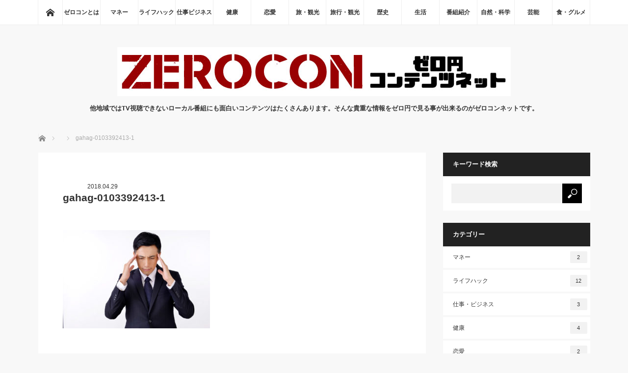

--- FILE ---
content_type: text/html; charset=UTF-8
request_url: https://zerocon.net/archives/1021/gahag-0103392413-1
body_size: 13909
content:
<!DOCTYPE html>
<html class="pc" dir="ltr" lang="ja"
	prefix="og: https://ogp.me/ns#" >
<head>
<meta charset="UTF-8">
<!--[if IE]><meta http-equiv="X-UA-Compatible" content="IE=edge"><![endif]-->
<meta name="viewport" content="width=device-width">

<meta name="description" content="他地域ではTV視聴できないローカル番組にも面白いコンテンツはたくさんあります。そんな貴重な情報をゼロ円で見る事が出来るのがゼロコンネットです。">
<link rel="pingback" href="https://zerocon.net/xmlrpc.php">
	<style>img:is([sizes="auto" i], [sizes^="auto," i]) { contain-intrinsic-size: 3000px 1500px }</style>
	
		<!-- All in One SEO 4.4.2 - aioseo.com -->
		<title>gahag-0103392413-1 | ゼロ円コンテンツネット：TV番組から学ぶ雑学情報</title>
		<meta name="robots" content="max-image-preview:large" />
		<link rel="canonical" href="https://zerocon.net/archives/1021/gahag-0103392413-1" />
		<meta name="generator" content="All in One SEO (AIOSEO) 4.4.2" />
		<meta property="og:locale" content="ja_JP" />
		<meta property="og:site_name" content="ゼロ円コンテンツネット：TV番組から学ぶ雑学情報 | 他地域ではTV視聴できないローカル番組にも面白いコンテンツはたくさんあります。そんな貴重な情報をゼロ円で見る事が出来るのがゼロコンネットです。" />
		<meta property="og:type" content="article" />
		<meta property="og:title" content="gahag-0103392413-1 | ゼロ円コンテンツネット：TV番組から学ぶ雑学情報" />
		<meta property="og:url" content="https://zerocon.net/archives/1021/gahag-0103392413-1" />
		<meta property="article:published_time" content="2018-04-29T09:55:55+00:00" />
		<meta property="article:modified_time" content="2018-04-29T09:55:55+00:00" />
		<meta name="twitter:card" content="summary" />
		<meta name="twitter:title" content="gahag-0103392413-1 | ゼロ円コンテンツネット：TV番組から学ぶ雑学情報" />
		<meta name="google" content="nositelinkssearchbox" />
		<script type="application/ld+json" class="aioseo-schema">
			{"@context":"https:\/\/schema.org","@graph":[{"@type":"BreadcrumbList","@id":"https:\/\/zerocon.net\/archives\/1021\/gahag-0103392413-1#breadcrumblist","itemListElement":[{"@type":"ListItem","@id":"https:\/\/zerocon.net\/#listItem","position":1,"item":{"@type":"WebPage","@id":"https:\/\/zerocon.net\/","name":"\u30db\u30fc\u30e0","description":"\u4ed6\u5730\u57df\u3067\u306fTV\u8996\u8074\u3067\u304d\u306a\u3044\u30ed\u30fc\u30ab\u30eb\u756a\u7d44\u306b\u3082\u9762\u767d\u3044\u30b3\u30f3\u30c6\u30f3\u30c4\u306f\u305f\u304f\u3055\u3093\u3042\u308a\u307e\u3059\u3002\u5730\u5143\u306e\u8a71\u984c\u3084\u30cd\u30bf\u4ee5\u5916\u306b\u3082\u3001\u6700\u65b0\u306e\u30cb\u30e5\u30fc\u30b9\u60c5\u5831\u3084\u30de\u30eb\u79d8\u60c5\u5831\u7b49\u3001DVD\u5316\u3082\u3055\u308c\u305a\u5168\u56fd\u3067\u89b3\u3089\u308c\u306a\u3044\u306e\u306f\u3082\u3063\u305f\u3044\u306a\u3044\u30b3\u30f3\u30c6\u30f3\u30c4\u304c\u305f\u304f\u3055\u3093\u3042\u308a\u307e\u3059\u3002\u305d\u3093\u306a\u8cb4\u91cd\u306a\u60c5\u5831\u3092\u30bc\u30ed\u5186\u3067\u898b\u308b\u4e8b\u304c\u51fa\u6765\u308b\u306e\u304c\u30bc\u30ed\u30b3\u30f3\u30cd\u30c3\u30c8\u3067\u3059\u3002","url":"https:\/\/zerocon.net\/"},"nextItem":"https:\/\/zerocon.net\/archives\/1021\/gahag-0103392413-1#listItem"},{"@type":"ListItem","@id":"https:\/\/zerocon.net\/archives\/1021\/gahag-0103392413-1#listItem","position":2,"item":{"@type":"WebPage","@id":"https:\/\/zerocon.net\/archives\/1021\/gahag-0103392413-1","name":"gahag-0103392413-1","url":"https:\/\/zerocon.net\/archives\/1021\/gahag-0103392413-1"},"previousItem":"https:\/\/zerocon.net\/#listItem"}]},{"@type":"ItemPage","@id":"https:\/\/zerocon.net\/archives\/1021\/gahag-0103392413-1#itempage","url":"https:\/\/zerocon.net\/archives\/1021\/gahag-0103392413-1","name":"gahag-0103392413-1 | \u30bc\u30ed\u5186\u30b3\u30f3\u30c6\u30f3\u30c4\u30cd\u30c3\u30c8\uff1aTV\u756a\u7d44\u304b\u3089\u5b66\u3076\u96d1\u5b66\u60c5\u5831","inLanguage":"ja","isPartOf":{"@id":"https:\/\/zerocon.net\/#website"},"breadcrumb":{"@id":"https:\/\/zerocon.net\/archives\/1021\/gahag-0103392413-1#breadcrumblist"},"author":{"@id":"https:\/\/zerocon.net\/archives\/author\/zero#author"},"creator":{"@id":"https:\/\/zerocon.net\/archives\/author\/zero#author"},"datePublished":"2018-04-29T09:55:55+09:00","dateModified":"2018-04-29T09:55:55+09:00"},{"@type":"Organization","@id":"https:\/\/zerocon.net\/#organization","name":"\u30bc\u30ed\u5186\u30b3\u30f3\u30c6\u30f3\u30c4\u30cd\u30c3\u30c8\uff1aTV\u756a\u7d44\u304b\u3089\u5b66\u3076\u96d1\u5b66\u60c5\u5831","url":"https:\/\/zerocon.net\/"},{"@type":"Person","@id":"https:\/\/zerocon.net\/archives\/author\/zero#author","url":"https:\/\/zerocon.net\/archives\/author\/zero","name":"zero","image":{"@type":"ImageObject","@id":"https:\/\/zerocon.net\/archives\/1021\/gahag-0103392413-1#authorImage","url":"https:\/\/secure.gravatar.com\/avatar\/e68f3af1fabe56b9766adf72e4f264ef?s=96&d=mm&r=g","width":96,"height":96,"caption":"zero"}},{"@type":"WebSite","@id":"https:\/\/zerocon.net\/#website","url":"https:\/\/zerocon.net\/","name":"\u30bc\u30ed\u5186\u30b3\u30f3\u30c6\u30f3\u30c4\u30cd\u30c3\u30c8\uff1aTV\u756a\u7d44\u304b\u3089\u5b66\u3076\u96d1\u5b66\u60c5\u5831","description":"\u4ed6\u5730\u57df\u3067\u306fTV\u8996\u8074\u3067\u304d\u306a\u3044\u30ed\u30fc\u30ab\u30eb\u756a\u7d44\u306b\u3082\u9762\u767d\u3044\u30b3\u30f3\u30c6\u30f3\u30c4\u306f\u305f\u304f\u3055\u3093\u3042\u308a\u307e\u3059\u3002\u305d\u3093\u306a\u8cb4\u91cd\u306a\u60c5\u5831\u3092\u30bc\u30ed\u5186\u3067\u898b\u308b\u4e8b\u304c\u51fa\u6765\u308b\u306e\u304c\u30bc\u30ed\u30b3\u30f3\u30cd\u30c3\u30c8\u3067\u3059\u3002","inLanguage":"ja","publisher":{"@id":"https:\/\/zerocon.net\/#organization"}}]}
		</script>
		<script type="text/javascript" >
			window.ga=window.ga||function(){(ga.q=ga.q||[]).push(arguments)};ga.l=+new Date;
			ga('create', "UA-114991465-1", 'auto');
			ga('send', 'pageview');
		</script>
		<script async src="https://www.google-analytics.com/analytics.js"></script>
		<!-- All in One SEO -->

<link rel="alternate" type="application/rss+xml" title="ゼロ円コンテンツネット：TV番組から学ぶ雑学情報 &raquo; フィード" href="https://zerocon.net/feed" />
<link rel="alternate" type="application/rss+xml" title="ゼロ円コンテンツネット：TV番組から学ぶ雑学情報 &raquo; コメントフィード" href="https://zerocon.net/comments/feed" />
<link rel="alternate" type="application/rss+xml" title="ゼロ円コンテンツネット：TV番組から学ぶ雑学情報 &raquo; gahag-0103392413-1 のコメントのフィード" href="https://zerocon.net/archives/1021/gahag-0103392413-1/feed" />
<script type="text/javascript">
/* <![CDATA[ */
window._wpemojiSettings = {"baseUrl":"https:\/\/s.w.org\/images\/core\/emoji\/15.0.3\/72x72\/","ext":".png","svgUrl":"https:\/\/s.w.org\/images\/core\/emoji\/15.0.3\/svg\/","svgExt":".svg","source":{"concatemoji":"https:\/\/zerocon.net\/wp-includes\/js\/wp-emoji-release.min.js?ver=6.7.4"}};
/*! This file is auto-generated */
!function(i,n){var o,s,e;function c(e){try{var t={supportTests:e,timestamp:(new Date).valueOf()};sessionStorage.setItem(o,JSON.stringify(t))}catch(e){}}function p(e,t,n){e.clearRect(0,0,e.canvas.width,e.canvas.height),e.fillText(t,0,0);var t=new Uint32Array(e.getImageData(0,0,e.canvas.width,e.canvas.height).data),r=(e.clearRect(0,0,e.canvas.width,e.canvas.height),e.fillText(n,0,0),new Uint32Array(e.getImageData(0,0,e.canvas.width,e.canvas.height).data));return t.every(function(e,t){return e===r[t]})}function u(e,t,n){switch(t){case"flag":return n(e,"\ud83c\udff3\ufe0f\u200d\u26a7\ufe0f","\ud83c\udff3\ufe0f\u200b\u26a7\ufe0f")?!1:!n(e,"\ud83c\uddfa\ud83c\uddf3","\ud83c\uddfa\u200b\ud83c\uddf3")&&!n(e,"\ud83c\udff4\udb40\udc67\udb40\udc62\udb40\udc65\udb40\udc6e\udb40\udc67\udb40\udc7f","\ud83c\udff4\u200b\udb40\udc67\u200b\udb40\udc62\u200b\udb40\udc65\u200b\udb40\udc6e\u200b\udb40\udc67\u200b\udb40\udc7f");case"emoji":return!n(e,"\ud83d\udc26\u200d\u2b1b","\ud83d\udc26\u200b\u2b1b")}return!1}function f(e,t,n){var r="undefined"!=typeof WorkerGlobalScope&&self instanceof WorkerGlobalScope?new OffscreenCanvas(300,150):i.createElement("canvas"),a=r.getContext("2d",{willReadFrequently:!0}),o=(a.textBaseline="top",a.font="600 32px Arial",{});return e.forEach(function(e){o[e]=t(a,e,n)}),o}function t(e){var t=i.createElement("script");t.src=e,t.defer=!0,i.head.appendChild(t)}"undefined"!=typeof Promise&&(o="wpEmojiSettingsSupports",s=["flag","emoji"],n.supports={everything:!0,everythingExceptFlag:!0},e=new Promise(function(e){i.addEventListener("DOMContentLoaded",e,{once:!0})}),new Promise(function(t){var n=function(){try{var e=JSON.parse(sessionStorage.getItem(o));if("object"==typeof e&&"number"==typeof e.timestamp&&(new Date).valueOf()<e.timestamp+604800&&"object"==typeof e.supportTests)return e.supportTests}catch(e){}return null}();if(!n){if("undefined"!=typeof Worker&&"undefined"!=typeof OffscreenCanvas&&"undefined"!=typeof URL&&URL.createObjectURL&&"undefined"!=typeof Blob)try{var e="postMessage("+f.toString()+"("+[JSON.stringify(s),u.toString(),p.toString()].join(",")+"));",r=new Blob([e],{type:"text/javascript"}),a=new Worker(URL.createObjectURL(r),{name:"wpTestEmojiSupports"});return void(a.onmessage=function(e){c(n=e.data),a.terminate(),t(n)})}catch(e){}c(n=f(s,u,p))}t(n)}).then(function(e){for(var t in e)n.supports[t]=e[t],n.supports.everything=n.supports.everything&&n.supports[t],"flag"!==t&&(n.supports.everythingExceptFlag=n.supports.everythingExceptFlag&&n.supports[t]);n.supports.everythingExceptFlag=n.supports.everythingExceptFlag&&!n.supports.flag,n.DOMReady=!1,n.readyCallback=function(){n.DOMReady=!0}}).then(function(){return e}).then(function(){var e;n.supports.everything||(n.readyCallback(),(e=n.source||{}).concatemoji?t(e.concatemoji):e.wpemoji&&e.twemoji&&(t(e.twemoji),t(e.wpemoji)))}))}((window,document),window._wpemojiSettings);
/* ]]> */
</script>
<link rel='stylesheet' id='style-css' href='https://zerocon.net/wp-content/themes/mag_tcd036/style.css?ver=3.4.1' type='text/css' media='screen' />
<style id='wp-emoji-styles-inline-css' type='text/css'>

	img.wp-smiley, img.emoji {
		display: inline !important;
		border: none !important;
		box-shadow: none !important;
		height: 1em !important;
		width: 1em !important;
		margin: 0 0.07em !important;
		vertical-align: -0.1em !important;
		background: none !important;
		padding: 0 !important;
	}
</style>
<link rel='stylesheet' id='wp-block-library-css' href='https://zerocon.net/wp-includes/css/dist/block-library/style.min.css?ver=6.7.4' type='text/css' media='all' />
<style id='classic-theme-styles-inline-css' type='text/css'>
/*! This file is auto-generated */
.wp-block-button__link{color:#fff;background-color:#32373c;border-radius:9999px;box-shadow:none;text-decoration:none;padding:calc(.667em + 2px) calc(1.333em + 2px);font-size:1.125em}.wp-block-file__button{background:#32373c;color:#fff;text-decoration:none}
</style>
<style id='global-styles-inline-css' type='text/css'>
:root{--wp--preset--aspect-ratio--square: 1;--wp--preset--aspect-ratio--4-3: 4/3;--wp--preset--aspect-ratio--3-4: 3/4;--wp--preset--aspect-ratio--3-2: 3/2;--wp--preset--aspect-ratio--2-3: 2/3;--wp--preset--aspect-ratio--16-9: 16/9;--wp--preset--aspect-ratio--9-16: 9/16;--wp--preset--color--black: #000000;--wp--preset--color--cyan-bluish-gray: #abb8c3;--wp--preset--color--white: #ffffff;--wp--preset--color--pale-pink: #f78da7;--wp--preset--color--vivid-red: #cf2e2e;--wp--preset--color--luminous-vivid-orange: #ff6900;--wp--preset--color--luminous-vivid-amber: #fcb900;--wp--preset--color--light-green-cyan: #7bdcb5;--wp--preset--color--vivid-green-cyan: #00d084;--wp--preset--color--pale-cyan-blue: #8ed1fc;--wp--preset--color--vivid-cyan-blue: #0693e3;--wp--preset--color--vivid-purple: #9b51e0;--wp--preset--gradient--vivid-cyan-blue-to-vivid-purple: linear-gradient(135deg,rgba(6,147,227,1) 0%,rgb(155,81,224) 100%);--wp--preset--gradient--light-green-cyan-to-vivid-green-cyan: linear-gradient(135deg,rgb(122,220,180) 0%,rgb(0,208,130) 100%);--wp--preset--gradient--luminous-vivid-amber-to-luminous-vivid-orange: linear-gradient(135deg,rgba(252,185,0,1) 0%,rgba(255,105,0,1) 100%);--wp--preset--gradient--luminous-vivid-orange-to-vivid-red: linear-gradient(135deg,rgba(255,105,0,1) 0%,rgb(207,46,46) 100%);--wp--preset--gradient--very-light-gray-to-cyan-bluish-gray: linear-gradient(135deg,rgb(238,238,238) 0%,rgb(169,184,195) 100%);--wp--preset--gradient--cool-to-warm-spectrum: linear-gradient(135deg,rgb(74,234,220) 0%,rgb(151,120,209) 20%,rgb(207,42,186) 40%,rgb(238,44,130) 60%,rgb(251,105,98) 80%,rgb(254,248,76) 100%);--wp--preset--gradient--blush-light-purple: linear-gradient(135deg,rgb(255,206,236) 0%,rgb(152,150,240) 100%);--wp--preset--gradient--blush-bordeaux: linear-gradient(135deg,rgb(254,205,165) 0%,rgb(254,45,45) 50%,rgb(107,0,62) 100%);--wp--preset--gradient--luminous-dusk: linear-gradient(135deg,rgb(255,203,112) 0%,rgb(199,81,192) 50%,rgb(65,88,208) 100%);--wp--preset--gradient--pale-ocean: linear-gradient(135deg,rgb(255,245,203) 0%,rgb(182,227,212) 50%,rgb(51,167,181) 100%);--wp--preset--gradient--electric-grass: linear-gradient(135deg,rgb(202,248,128) 0%,rgb(113,206,126) 100%);--wp--preset--gradient--midnight: linear-gradient(135deg,rgb(2,3,129) 0%,rgb(40,116,252) 100%);--wp--preset--font-size--small: 13px;--wp--preset--font-size--medium: 20px;--wp--preset--font-size--large: 36px;--wp--preset--font-size--x-large: 42px;--wp--preset--spacing--20: 0.44rem;--wp--preset--spacing--30: 0.67rem;--wp--preset--spacing--40: 1rem;--wp--preset--spacing--50: 1.5rem;--wp--preset--spacing--60: 2.25rem;--wp--preset--spacing--70: 3.38rem;--wp--preset--spacing--80: 5.06rem;--wp--preset--shadow--natural: 6px 6px 9px rgba(0, 0, 0, 0.2);--wp--preset--shadow--deep: 12px 12px 50px rgba(0, 0, 0, 0.4);--wp--preset--shadow--sharp: 6px 6px 0px rgba(0, 0, 0, 0.2);--wp--preset--shadow--outlined: 6px 6px 0px -3px rgba(255, 255, 255, 1), 6px 6px rgba(0, 0, 0, 1);--wp--preset--shadow--crisp: 6px 6px 0px rgba(0, 0, 0, 1);}:where(.is-layout-flex){gap: 0.5em;}:where(.is-layout-grid){gap: 0.5em;}body .is-layout-flex{display: flex;}.is-layout-flex{flex-wrap: wrap;align-items: center;}.is-layout-flex > :is(*, div){margin: 0;}body .is-layout-grid{display: grid;}.is-layout-grid > :is(*, div){margin: 0;}:where(.wp-block-columns.is-layout-flex){gap: 2em;}:where(.wp-block-columns.is-layout-grid){gap: 2em;}:where(.wp-block-post-template.is-layout-flex){gap: 1.25em;}:where(.wp-block-post-template.is-layout-grid){gap: 1.25em;}.has-black-color{color: var(--wp--preset--color--black) !important;}.has-cyan-bluish-gray-color{color: var(--wp--preset--color--cyan-bluish-gray) !important;}.has-white-color{color: var(--wp--preset--color--white) !important;}.has-pale-pink-color{color: var(--wp--preset--color--pale-pink) !important;}.has-vivid-red-color{color: var(--wp--preset--color--vivid-red) !important;}.has-luminous-vivid-orange-color{color: var(--wp--preset--color--luminous-vivid-orange) !important;}.has-luminous-vivid-amber-color{color: var(--wp--preset--color--luminous-vivid-amber) !important;}.has-light-green-cyan-color{color: var(--wp--preset--color--light-green-cyan) !important;}.has-vivid-green-cyan-color{color: var(--wp--preset--color--vivid-green-cyan) !important;}.has-pale-cyan-blue-color{color: var(--wp--preset--color--pale-cyan-blue) !important;}.has-vivid-cyan-blue-color{color: var(--wp--preset--color--vivid-cyan-blue) !important;}.has-vivid-purple-color{color: var(--wp--preset--color--vivid-purple) !important;}.has-black-background-color{background-color: var(--wp--preset--color--black) !important;}.has-cyan-bluish-gray-background-color{background-color: var(--wp--preset--color--cyan-bluish-gray) !important;}.has-white-background-color{background-color: var(--wp--preset--color--white) !important;}.has-pale-pink-background-color{background-color: var(--wp--preset--color--pale-pink) !important;}.has-vivid-red-background-color{background-color: var(--wp--preset--color--vivid-red) !important;}.has-luminous-vivid-orange-background-color{background-color: var(--wp--preset--color--luminous-vivid-orange) !important;}.has-luminous-vivid-amber-background-color{background-color: var(--wp--preset--color--luminous-vivid-amber) !important;}.has-light-green-cyan-background-color{background-color: var(--wp--preset--color--light-green-cyan) !important;}.has-vivid-green-cyan-background-color{background-color: var(--wp--preset--color--vivid-green-cyan) !important;}.has-pale-cyan-blue-background-color{background-color: var(--wp--preset--color--pale-cyan-blue) !important;}.has-vivid-cyan-blue-background-color{background-color: var(--wp--preset--color--vivid-cyan-blue) !important;}.has-vivid-purple-background-color{background-color: var(--wp--preset--color--vivid-purple) !important;}.has-black-border-color{border-color: var(--wp--preset--color--black) !important;}.has-cyan-bluish-gray-border-color{border-color: var(--wp--preset--color--cyan-bluish-gray) !important;}.has-white-border-color{border-color: var(--wp--preset--color--white) !important;}.has-pale-pink-border-color{border-color: var(--wp--preset--color--pale-pink) !important;}.has-vivid-red-border-color{border-color: var(--wp--preset--color--vivid-red) !important;}.has-luminous-vivid-orange-border-color{border-color: var(--wp--preset--color--luminous-vivid-orange) !important;}.has-luminous-vivid-amber-border-color{border-color: var(--wp--preset--color--luminous-vivid-amber) !important;}.has-light-green-cyan-border-color{border-color: var(--wp--preset--color--light-green-cyan) !important;}.has-vivid-green-cyan-border-color{border-color: var(--wp--preset--color--vivid-green-cyan) !important;}.has-pale-cyan-blue-border-color{border-color: var(--wp--preset--color--pale-cyan-blue) !important;}.has-vivid-cyan-blue-border-color{border-color: var(--wp--preset--color--vivid-cyan-blue) !important;}.has-vivid-purple-border-color{border-color: var(--wp--preset--color--vivid-purple) !important;}.has-vivid-cyan-blue-to-vivid-purple-gradient-background{background: var(--wp--preset--gradient--vivid-cyan-blue-to-vivid-purple) !important;}.has-light-green-cyan-to-vivid-green-cyan-gradient-background{background: var(--wp--preset--gradient--light-green-cyan-to-vivid-green-cyan) !important;}.has-luminous-vivid-amber-to-luminous-vivid-orange-gradient-background{background: var(--wp--preset--gradient--luminous-vivid-amber-to-luminous-vivid-orange) !important;}.has-luminous-vivid-orange-to-vivid-red-gradient-background{background: var(--wp--preset--gradient--luminous-vivid-orange-to-vivid-red) !important;}.has-very-light-gray-to-cyan-bluish-gray-gradient-background{background: var(--wp--preset--gradient--very-light-gray-to-cyan-bluish-gray) !important;}.has-cool-to-warm-spectrum-gradient-background{background: var(--wp--preset--gradient--cool-to-warm-spectrum) !important;}.has-blush-light-purple-gradient-background{background: var(--wp--preset--gradient--blush-light-purple) !important;}.has-blush-bordeaux-gradient-background{background: var(--wp--preset--gradient--blush-bordeaux) !important;}.has-luminous-dusk-gradient-background{background: var(--wp--preset--gradient--luminous-dusk) !important;}.has-pale-ocean-gradient-background{background: var(--wp--preset--gradient--pale-ocean) !important;}.has-electric-grass-gradient-background{background: var(--wp--preset--gradient--electric-grass) !important;}.has-midnight-gradient-background{background: var(--wp--preset--gradient--midnight) !important;}.has-small-font-size{font-size: var(--wp--preset--font-size--small) !important;}.has-medium-font-size{font-size: var(--wp--preset--font-size--medium) !important;}.has-large-font-size{font-size: var(--wp--preset--font-size--large) !important;}.has-x-large-font-size{font-size: var(--wp--preset--font-size--x-large) !important;}
:where(.wp-block-post-template.is-layout-flex){gap: 1.25em;}:where(.wp-block-post-template.is-layout-grid){gap: 1.25em;}
:where(.wp-block-columns.is-layout-flex){gap: 2em;}:where(.wp-block-columns.is-layout-grid){gap: 2em;}
:root :where(.wp-block-pullquote){font-size: 1.5em;line-height: 1.6;}
</style>
<link rel='stylesheet' id='toc-screen-css' href='https://zerocon.net/wp-content/plugins/table-of-contents-plus/screen.min.css?ver=2302' type='text/css' media='all' />
<link rel='stylesheet' id='slb_core-css' href='https://zerocon.net/wp-content/plugins/simple-lightbox/client/css/app.css?ver=2.9.3' type='text/css' media='all' />
<script type="text/javascript" src="https://zerocon.net/wp-includes/js/jquery/jquery.min.js?ver=3.7.1" id="jquery-core-js"></script>
<script type="text/javascript" src="https://zerocon.net/wp-includes/js/jquery/jquery-migrate.min.js?ver=3.4.1" id="jquery-migrate-js"></script>
<link rel="https://api.w.org/" href="https://zerocon.net/wp-json/" /><link rel="alternate" title="JSON" type="application/json" href="https://zerocon.net/wp-json/wp/v2/media/1022" /><link rel='shortlink' href='https://zerocon.net/?p=1022' />
<link rel="alternate" title="oEmbed (JSON)" type="application/json+oembed" href="https://zerocon.net/wp-json/oembed/1.0/embed?url=https%3A%2F%2Fzerocon.net%2Farchives%2F1021%2Fgahag-0103392413-1" />
<link rel="alternate" title="oEmbed (XML)" type="text/xml+oembed" href="https://zerocon.net/wp-json/oembed/1.0/embed?url=https%3A%2F%2Fzerocon.net%2Farchives%2F1021%2Fgahag-0103392413-1&#038;format=xml" />
<meta name="google-site-verification" content="C8HpQt0eXaM7zd5NlIFDSCeegnx7Y0U3dsmW7o1vQ00" />
<script src="https://zerocon.net/wp-content/themes/mag_tcd036/js/jquery.easing.js?ver=3.4.1"></script>
<script src="https://zerocon.net/wp-content/themes/mag_tcd036/js/jscript.js?ver=3.4.1"></script>
<script src="https://zerocon.net/wp-content/themes/mag_tcd036/js/comment.js?ver=3.4.1"></script>

<link rel="stylesheet" media="screen and (max-width:770px)" href="https://zerocon.net/wp-content/themes/mag_tcd036/responsive.css?ver=3.4.1">
<link rel="stylesheet" media="screen and (max-width:770px)" href="https://zerocon.net/wp-content/themes/mag_tcd036/footer-bar.css?ver=3.4.1">

<link rel="stylesheet" href="https://zerocon.net/wp-content/themes/mag_tcd036/japanese.css?ver=3.4.1">

<!--[if lt IE 9]>
<script src="https://zerocon.net/wp-content/themes/mag_tcd036/js/html5.js?ver=3.4.1"></script>
<![endif]-->

<style type="text/css">



.side_headline, #copyright, .page_navi span.current, .archive_headline, #pickup_post .headline, #related_post .headline, #comment_headline, .post_list .category a, #footer_post_list .category a, .mobile .footer_headline, #page_title
 { background-color:#222222; }

a:hover, #comment_header ul li a:hover, .post_content a, .custom-html-widget a
 { color:#08B9D4; }
.post_content .q_button { color:#fff; }
.pc #global_menu > ul > li a:hover, .pc #global_menu > ul > li.active > a, .pc #global_menu ul ul a, #return_top a:hover, .next_page_link a:hover, .page_navi a:hover, .collapse_category_list li a:hover .count,
  #wp-calendar td a:hover, #wp-calendar #prev a:hover, #wp-calendar #next a:hover, .widget_search #search-btn input:hover, .widget_search #searchsubmit:hover, .side_widget.google_search #searchsubmit:hover,
   #submit_comment:hover, #comment_header ul li a:hover, #comment_header ul li.comment_switch_active a, #comment_header #comment_closed p, #post_pagination a:hover, #post_pagination p, a.menu_button:hover
    { background-color:#08B9D4; }

.pc #global_menu_wrap .home_menu:hover { background:#08B9D4 url(https://zerocon.net/wp-content/themes/mag_tcd036/img/header/home.png) no-repeat center; }
.pc #global_menu > ul > li a:hover, .pc #global_menu > ul > li.active > a { border-color:#08B9D4; }

.mobile #global_menu li a:hover, .mobile #global_menu_wrap .home_menu:hover { background-color:#08B9D4 !important; }

#comment_textarea textarea:focus, #guest_info input:focus, #comment_header ul li a:hover, #comment_header ul li.comment_switch_active a, #comment_header #comment_closed p
 { border-color:#08B9D4; }

#comment_header ul li.comment_switch_active a:after, #comment_header #comment_closed p:after
 { border-color:#08B9D4 transparent transparent transparent; }

.pc #global_menu ul ul a:hover
 { background-color:#068FA3; }

.user_sns li a:hover
 { background-color:#08B9D4; border-color:#08B9D4; }

.collapse_category_list li a:before
 { border-color: transparent transparent transparent #08B9D4; }

#previous_next_post .prev_post a:hover, #previous_next_post .next_post a:hover
 { background-color:#08B9D4 !important; }

#footer_post_list .title { color:#FFFFFF; background:rgba(0,0,0,0.4); }

#post_title { font-size:21px; }
.post_content { font-size:14px; }


</style>


<style type="text/css"></style><link rel="icon" href="https://zerocon.net/wp-content/uploads/2022/02/icon_zerocon_01-120x120.jpg" sizes="32x32" />
<link rel="icon" href="https://zerocon.net/wp-content/uploads/2022/02/icon_zerocon_01-200x200.jpg" sizes="192x192" />
<link rel="apple-touch-icon" href="https://zerocon.net/wp-content/uploads/2022/02/icon_zerocon_01-200x200.jpg" />
<meta name="msapplication-TileImage" content="https://zerocon.net/wp-content/uploads/2022/02/icon_zerocon_01.jpg" />
</head>
<body class="attachment attachment-template-default single single-attachment postid-1022 attachmentid-1022 attachment-jpeg">

 <!-- global menu -->
  <div id="global_menu_wrap">
  <div id="global_menu" class="clearfix">
   <a class="home_menu" href="https://zerocon.net/"><span>ホーム</span></a>
   <ul id="menu-%e3%82%b0%e3%83%ad%e3%83%bc%e3%83%90%e3%83%ab%e3%83%a1%e3%83%8b%e3%83%a5%e3%83%bc" class="menu"><li id="menu-item-1230" class="menu-item menu-item-type-post_type menu-item-object-page menu-item-1230"><a href="https://zerocon.net/about">ゼロコンとは</a></li>
<li id="menu-item-1387" class="menu-item menu-item-type-taxonomy menu-item-object-category menu-item-1387"><a href="https://zerocon.net/archives/category/money">マネー</a></li>
<li id="menu-item-1388" class="menu-item menu-item-type-taxonomy menu-item-object-category menu-item-1388"><a href="https://zerocon.net/archives/category/%e3%83%a9%e3%82%a4%e3%83%95%e3%83%8f%e3%83%83%e3%82%af">ライフハック</a></li>
<li id="menu-item-1389" class="menu-item menu-item-type-taxonomy menu-item-object-category menu-item-1389"><a href="https://zerocon.net/archives/category/%e4%bb%95%e4%ba%8b%e3%83%bb%e3%83%93%e3%82%b8%e3%83%8d%e3%82%b9">仕事ビジネス</a></li>
<li id="menu-item-1390" class="menu-item menu-item-type-taxonomy menu-item-object-category menu-item-1390"><a href="https://zerocon.net/archives/category/health">健康</a></li>
<li id="menu-item-1391" class="menu-item menu-item-type-taxonomy menu-item-object-category menu-item-1391"><a href="https://zerocon.net/archives/category/love">恋愛</a></li>
<li id="menu-item-1392" class="menu-item menu-item-type-taxonomy menu-item-object-category menu-item-1392"><a href="https://zerocon.net/archives/category/tourism">旅・観光</a></li>
<li id="menu-item-1393" class="menu-item menu-item-type-taxonomy menu-item-object-category menu-item-1393"><a href="https://zerocon.net/archives/category/%e6%97%85%e8%a1%8c%e3%83%bb%e8%a6%b3%e5%85%89">旅行・観光</a></li>
<li id="menu-item-1395" class="menu-item menu-item-type-taxonomy menu-item-object-category menu-item-1395"><a href="https://zerocon.net/archives/category/%e6%ad%b4%e5%8f%b2">歴史</a></li>
<li id="menu-item-1396" class="menu-item menu-item-type-taxonomy menu-item-object-category menu-item-1396"><a href="https://zerocon.net/archives/category/%e7%94%9f%e6%b4%bb">生活</a></li>
<li id="menu-item-1397" class="menu-item menu-item-type-taxonomy menu-item-object-category menu-item-1397"><a href="https://zerocon.net/archives/category/bangumi">番組紹介</a></li>
<li id="menu-item-1399" class="menu-item menu-item-type-taxonomy menu-item-object-category menu-item-1399"><a href="https://zerocon.net/archives/category/%e8%87%aa%e7%84%b6%e3%83%bb%e7%a7%91%e5%ad%a6">自然・科学</a></li>
<li id="menu-item-1400" class="menu-item menu-item-type-taxonomy menu-item-object-category menu-item-1400"><a href="https://zerocon.net/archives/category/%e8%8a%b8%e8%83%bd">芸能</a></li>
<li id="menu-item-1402" class="menu-item menu-item-type-taxonomy menu-item-object-category menu-item-1402"><a href="https://zerocon.net/archives/category/gourmet">食・グルメ</a></li>
</ul>  </div>
 </div>
 
 <div id="header">

  <!-- logo -->
  <div id='logo_image'>
<h1 id="logo"><a href=" https://zerocon.net/" title="ゼロ円コンテンツネット：TV番組から学ぶ雑学情報" data-label="ゼロ円コンテンツネット：TV番組から学ぶ雑学情報"><img src="https://zerocon.net/wp-content/uploads/tcd-w/logo.jpg?1768809523" alt="ゼロ円コンテンツネット：TV番組から学ぶ雑学情報" title="ゼロ円コンテンツネット：TV番組から学ぶ雑学情報" /></a></h1>
</div>

    <h2 id="site_description">他地域ではTV視聴できないローカル番組にも面白いコンテンツはたくさんあります。そんな貴重な情報をゼロ円で見る事が出来るのがゼロコンネットです。</h2>
  
    <a href="#" class="menu_button"><span>menu</span></a>
  
 </div><!-- END #header -->

 <div id="main_contents" class="clearfix">

  <!-- bread crumb -->
    
<ul id="bread_crumb" class="clearfix" itemscope itemtype="http://schema.org/BreadcrumbList">
 <li itemprop="itemListElement" itemscope itemtype="http://schema.org/ListItem" class="home"><a itemprop="item" href="https://zerocon.net/"><span itemprop="name">ホーム</span></a><meta itemprop="position" content="1" /></li>

 <li itemprop="itemListElement" itemscope itemtype="http://schema.org/ListItem">
    <meta itemprop="position" content="2" /></li>
 <li itemprop="itemListElement" itemscope itemtype="http://schema.org/ListItem" class="last"><span itemprop="name">gahag-0103392413-1</span><meta itemprop="position" content="3" /></li>

</ul>
  
<div id="main_col">

 
 <div id="article">

  
  <div id="post_meta_top" class="clearfix no_image">
      <p class="date"><time class="entry-date updated" datetime="2018-04-29T18:55:55+09:00">2018.04.29</time></p>  </div>

  <h2 id="post_title">gahag-0103392413-1</h2>

  <div class="post_content clearfix">
   <p class="attachment"><a href="https://zerocon.net/wp-content/uploads/2018/04/gahag-0103392413-1.jpg" data-slb-active="1" data-slb-asset="1042847625" data-slb-internal="0" data-slb-group="1022"><img fetchpriority="high" decoding="async" width="300" height="200" src="https://zerocon.net/wp-content/uploads/2018/04/gahag-0103392413-1-300x200.jpg" class="attachment-medium size-medium" alt="" srcset="https://zerocon.net/wp-content/uploads/2018/04/gahag-0103392413-1-300x200.jpg 300w, https://zerocon.net/wp-content/uploads/2018/04/gahag-0103392413-1-768x513.jpg 768w, https://zerocon.net/wp-content/uploads/2018/04/gahag-0103392413-1.jpg 900w" sizes="(max-width: 300px) 100vw, 300px" /></a></p>
     </div>

    <div id="single_share" class="clearfix">
   
<!--Type1-->

<div id="share_top1">

 

<div class="sns">
<ul class="type1 clearfix">
<!--Twitterボタン-->
<li class="twitter">
<a href="http://twitter.com/share?text=gahag-0103392413-1&url=https%3A%2F%2Fzerocon.net%2Farchives%2F1021%2Fgahag-0103392413-1&via=&tw_p=tweetbutton&related=" onclick="javascript:window.open(this.href, '', 'menubar=no,toolbar=no,resizable=yes,scrollbars=yes,height=400,width=600');return false;"><i class="icon-twitter"></i><span class="ttl">Tweet</span><span class="share-count"></span></a></li>

<!--Facebookボタン-->
<li class="facebook">
<a href="//www.facebook.com/sharer/sharer.php?u=https://zerocon.net/archives/1021/gahag-0103392413-1&amp;t=gahag-0103392413-1" class="facebook-btn-icon-link" target="blank" rel="nofollow"><i class="icon-facebook"></i><span class="ttl">Share</span><span class="share-count"></span></a></li>

<!--Hatebuボタン-->
<li class="hatebu">
<a href="http://b.hatena.ne.jp/add?mode=confirm&url=https%3A%2F%2Fzerocon.net%2Farchives%2F1021%2Fgahag-0103392413-1" onclick="javascript:window.open(this.href, '', 'menubar=no,toolbar=no,resizable=yes,scrollbars=yes,height=400,width=510');return false;" ><i class="icon-hatebu"></i><span class="ttl">Hatena</span><span class="share-count"></span></a></li>

<!--Pocketボタン-->
<li class="pocket">
<a href="http://getpocket.com/edit?url=https%3A%2F%2Fzerocon.net%2Farchives%2F1021%2Fgahag-0103392413-1&title=gahag-0103392413-1" target="blank"><i class="icon-pocket"></i><span class="ttl">Pocket</span><span class="share-count"></span></a></li>

<!--RSSボタン-->
<li class="rss">
<a href="https://zerocon.net/feed" target="blank"><i class="icon-rss"></i><span class="ttl">RSS</span></a></li>

<!--Feedlyボタン-->
<li class="feedly">
<a href="http://feedly.com/index.html#subscription/feed/https://zerocon.net/feed" target="blank"><i class="icon-feedly"></i><span class="ttl">feedly</span><span class="share-count"></span></a></li>

<!--Pinterestボタン-->
<li class="pinterest">
<a rel="nofollow" target="_blank" href="https://www.pinterest.com/pin/create/button/?url=https%3A%2F%2Fzerocon.net%2Farchives%2F1021%2Fgahag-0103392413-1&media=https://zerocon.net/wp-content/uploads/2018/04/gahag-0103392413-1.jpg&description=gahag-0103392413-1"><i class="icon-pinterest"></i><span class="ttl">Pin&nbsp;it</span></a></li>

</ul>
</div>

</div>


<!--Type2-->

<!--Type3-->

<!--Type4-->

<!--Type5-->
  </div>
  
    <ul id="post_meta_bottom" class="clearfix">
   <li class="post_author">投稿者: <a href="https://zerocon.net/archives/author/zero" title="zero の投稿" rel="author">zero</a></li>   <li class="post_category"></li>      <li class="post_comment">コメント: <a href="#comment_headline">0</a></li>  </ul>
  
    <div id="previous_next_post" class="clearfix">
   <p class="prev_post clearfix">
</p>
<p class="next_post clearfix">
</p>
  </div>
  
 </div><!-- END #article -->

 <!-- banner1 -->
 
 
 
  
 




<h3 id="comment_headline">コメント</h3>

<div id="comment_header">

 <ul class="clearfix">
      <li id="comment_closed"><p>コメント (0)</p></li>
   <li id="trackback_closed"><p>トラックバックは利用できません。</p></li>
    </ul>


</div><!-- END #comment_header -->

<div id="comments">

 <div id="comment_area">
  <!-- start commnet -->
  <ol class="commentlist">
	    <li class="comment">
     <div class="comment-content"><p class="no_comment">この記事へのコメントはありません。</p></div>
    </li>
	  </ol>
  <!-- comments END -->

  
 </div><!-- #comment-list END -->


 <div id="trackback_area">
 <!-- start trackback -->
  <!-- trackback end -->
 </div><!-- #trackbacklist END -->

 


 
 <fieldset class="comment_form_wrapper" id="respond">

    <div id="cancel_comment_reply"><a rel="nofollow" id="cancel-comment-reply-link" href="/archives/1021/gahag-0103392413-1#respond" style="display:none;">返信をキャンセルする。</a></div>
  
  <form action="https://zerocon.net/wp-comments-post.php" method="post" id="commentform">

   
   <div id="guest_info">
    <div id="guest_name"><label for="author"><span>名前</span>( 必須 )</label><input type="text" name="author" id="author" value="" size="22" tabindex="1" aria-required='true' /></div>
    <div id="guest_email"><label for="email"><span>E-MAIL</span>( 必須 ) - 公開されません -</label><input type="text" name="email" id="email" value="" size="22" tabindex="2" aria-required='true' /></div>
    <div id="guest_url"><label for="url"><span>URL</span></label><input type="text" name="url" id="url" value="" size="22" tabindex="3" /></div>
       </div>

   
   <div id="comment_textarea">
    <textarea name="comment" id="comment" cols="50" rows="10" tabindex="4"></textarea>
   </div>

   
   <div id="submit_comment_wrapper">
    <p style="display: none;"><input type="hidden" id="akismet_comment_nonce" name="akismet_comment_nonce" value="6f593a992e" /></p><p style="display: none !important;"><label>&#916;<textarea name="ak_hp_textarea" cols="45" rows="8" maxlength="100"></textarea></label><input type="hidden" id="ak_js_1" name="ak_js" value="131"/><script>document.getElementById( "ak_js_1" ).setAttribute( "value", ( new Date() ).getTime() );</script></p>    <input name="submit" type="submit" id="submit_comment" tabindex="5" value="コメントを書く" title="コメントを書く" alt="コメントを書く" />
   </div>
   <div id="input_hidden_field">
        <input type='hidden' name='comment_post_ID' value='1022' id='comment_post_ID' />
<input type='hidden' name='comment_parent' id='comment_parent' value='0' />
       </div>

  </form>

 </fieldset><!-- #comment-form-area END -->

</div><!-- #comment end -->
 <!-- banner2 -->
 
</div><!-- END #main_col -->


  <div id="side_col">
  <div class="side_widget clearfix google_search" id="google_search-5">
<h3 class="side_headline">キーワード検索</h3><form action="https://www.google.com/cse" method="get" id="searchform" class="searchform">
<div>
 <input id="s" type="text" value="" name="q" />
 <input id="searchsubmit" type="submit" name="sa" value="検索" />
 <input type="hidden" name="cx" value="" />
 <input type="hidden" name="ie" value="UTF-8" />
</div>
</form>
</div>
<div class="side_widget clearfix tcdw_category_list_widget" id="tcdw_category_list_widget-7">
<h3 class="side_headline">カテゴリー</h3><ul class="collapse_category_list">
 	<li class="cat-item cat-item-25"><a href="https://zerocon.net/archives/category/money">マネー<span class="count">2</span></a>
</li>
	<li class="cat-item cat-item-31"><a href="https://zerocon.net/archives/category/%e3%83%a9%e3%82%a4%e3%83%95%e3%83%8f%e3%83%83%e3%82%af">ライフハック<span class="count">12</span></a>
</li>
	<li class="cat-item cat-item-35"><a href="https://zerocon.net/archives/category/%e4%bb%95%e4%ba%8b%e3%83%bb%e3%83%93%e3%82%b8%e3%83%8d%e3%82%b9">仕事・ビジネス<span class="count">3</span></a>
</li>
	<li class="cat-item cat-item-27"><a href="https://zerocon.net/archives/category/health">健康<span class="count">4</span></a>
</li>
	<li class="cat-item cat-item-28"><a href="https://zerocon.net/archives/category/love">恋愛<span class="count">2</span></a>
</li>
	<li class="cat-item cat-item-24"><a href="https://zerocon.net/archives/category/tourism">旅・観光<span class="count">2</span></a>
</li>
	<li class="cat-item cat-item-33"><a href="https://zerocon.net/archives/category/%e6%97%85%e8%a1%8c%e3%83%bb%e8%a6%b3%e5%85%89">旅行・観光<span class="count">4</span></a>
</li>
	<li class="cat-item cat-item-1"><a href="https://zerocon.net/archives/category/%e6%9c%aa%e5%88%86%e9%a1%9e">未分類<span class="count">5</span></a>
</li>
	<li class="cat-item cat-item-29"><a href="https://zerocon.net/archives/category/%e6%ad%b4%e5%8f%b2">歴史<span class="count">11</span></a>
</li>
	<li class="cat-item cat-item-30"><a href="https://zerocon.net/archives/category/%e7%94%9f%e6%b4%bb">生活<span class="count">6</span></a>
</li>
	<li class="cat-item cat-item-23"><a href="https://zerocon.net/archives/category/bangumi">番組紹介<span class="count">14</span></a>
</li>
	<li class="cat-item cat-item-34"><a href="https://zerocon.net/archives/category/%e8%87%aa%e7%84%b6%e3%83%bb%e7%a7%91%e5%ad%a6">自然・科学<span class="count">1</span></a>
</li>
	<li class="cat-item cat-item-32"><a href="https://zerocon.net/archives/category/%e8%8a%b8%e8%83%bd">芸能<span class="count">1</span></a>
</li>
	<li class="cat-item cat-item-26"><a href="https://zerocon.net/archives/category/gourmet">食・グルメ<span class="count">23</span></a>
</li>
</ul>
</div>

		<div class="side_widget clearfix widget_recent_entries" id="recent-posts-7">

		<h3 class="side_headline">最近の投稿</h3>
		<ul>
											<li>
					<a href="https://zerocon.net/archives/1365">大阪駅周辺でオススメの隠れた名店 ３選</a>
									</li>
											<li>
					<a href="https://zerocon.net/archives/1353">あなたも狙われるかもしれない！ 絶滅危惧種の世界に潜む闇ビジネス　　　</a>
									</li>
											<li>
					<a href="https://zerocon.net/archives/1340">料理の科学で普段の料理をさらに美味しく作るテクニック</a>
									</li>
											<li>
					<a href="https://zerocon.net/archives/1327">デパ地下のイメージが覆る！ 大阪梅田周辺でオススメの最新デパ地下グルメ３選　</a>
									</li>
											<li>
					<a href="https://zerocon.net/archives/1311">京都の観光名所！ 清水寺や東寺に隠された本当の魅力とは？</a>
									</li>
											<li>
					<a href="https://zerocon.net/archives/1294">指の長さから分かる心理！ 浮気性の指・お金持ちになれる指とは？</a>
									</li>
											<li>
					<a href="https://zerocon.net/archives/1289">冷奴にピッタリ！京都・大阪の有名豆腐店３選！</a>
									</li>
											<li>
					<a href="https://zerocon.net/archives/1277">大阪を超える！奈良でオススメのたこ焼きグルメ３選</a>
									</li>
											<li>
					<a href="https://zerocon.net/archives/1271">スリルを感じることが老化防止になる万能サプリ！</a>
									</li>
											<li>
					<a href="https://zerocon.net/archives/1262">忍者の本当の姿とは？ 知られざる忍者の歴史まとめ</a>
									</li>
											<li>
					<a href="https://zerocon.net/archives/1242">癖で分かるあなたの職業や心理！政治家や経営者も使う癖の心理学とは？</a>
									</li>
											<li>
					<a href="https://zerocon.net/archives/1232">新薬の研究には莫大な開発費が！知られざる新薬開発の舞台裏</a>
									</li>
											<li>
					<a href="https://zerocon.net/archives/1211">大阪千里中央でオススメのお好み焼きグルメ３選</a>
									</li>
											<li>
					<a href="https://zerocon.net/archives/1202">家にある不要な家電、捨てられてしまう深海魚がお金に！売れる理由とは</a>
									</li>
											<li>
					<a href="https://zerocon.net/archives/1178">大阪のお寺、神社にまつわる不思議な歴史７つまとめ</a>
									</li>
											<li>
					<a href="https://zerocon.net/archives/1167">京都の夜を楽しむ　最新の路地裏グルメ３選</a>
									</li>
											<li>
					<a href="https://zerocon.net/archives/1142">日々の暮らしに役立つ！時短から天気まで知って得する統計学の活用術</a>
									</li>
											<li>
					<a href="https://zerocon.net/archives/1119">謎が多い「官僚」の辛いお仕事の裏話</a>
									</li>
											<li>
					<a href="https://zerocon.net/archives/1116">1日3万人が訪れるグルメ天国とは？大阪・堺の夜を楽しむグルメ３選</a>
									</li>
											<li>
					<a href="https://zerocon.net/archives/1097">声の力で人生が変わる！５秒でできる声テクまとめ</a>
									</li>
					</ul>

		</div>
 </div>
 


  </div><!-- END #main_contents -->

  <ol id="footer_post_list" class="clearfix">
    <li class="num1">
   <a class="image" href="https://zerocon.net/archives/1340"><img width="500" height="300" src="https://zerocon.net/wp-content/uploads/2018/07/gahag-0076249591-1-500x300.jpg" class="attachment-size2 size-size2 wp-post-image" alt="" decoding="async" loading="lazy" /></a>
   <p class="category"><a href="https://zerocon.net/archives/category/%e3%83%a9%e3%82%a4%e3%83%95%e3%83%8f%e3%83%83%e3%82%af" style="background-color:#222222;">ライフハック</a></p>
   <a class="title" href="https://zerocon.net/archives/1340"><span>料理の科学で普段の料理をさらに美味しく作るテクニック</span></a>
  </li>
    <li class="num2">
   <a class="image" href="https://zerocon.net/archives/969"><img width="500" height="300" src="https://zerocon.net/wp-content/uploads/2018/04/gahag-0068295282-1-500x300.jpg" class="attachment-size2 size-size2 wp-post-image" alt="" decoding="async" loading="lazy" /></a>
   <p class="category"><a href="https://zerocon.net/archives/category/%e3%83%a9%e3%82%a4%e3%83%95%e3%83%8f%e3%83%83%e3%82%af" style="background-color:#222222;">ライフハック</a></p>
   <a class="title" href="https://zerocon.net/archives/969"><span>植物の神秘　植物のタネから学ぶ雑学・豆知識</span></a>
  </li>
    <li class="num3">
   <a class="image" href="https://zerocon.net/archives/1119"><img width="500" height="300" src="https://zerocon.net/wp-content/uploads/2018/05/gahag-0024593031-1-500x300.jpg" class="attachment-size2 size-size2 wp-post-image" alt="" decoding="async" loading="lazy" /></a>
   <p class="category"><a href="https://zerocon.net/archives/category/%e4%bb%95%e4%ba%8b%e3%83%bb%e3%83%93%e3%82%b8%e3%83%8d%e3%82%b9" style="background-color:#222222;">仕事・ビジネス</a></p>
   <a class="title" href="https://zerocon.net/archives/1119"><span>謎が多い「官僚」の辛いお仕事の裏話</span></a>
  </li>
    <li class="num4">
   <a class="image" href="https://zerocon.net/archives/632"><img src="https://zerocon.net/wp-content/themes/mag_tcd036/img/common/no_image2.gif" alt="" title="" /></a>
   <p class="category"><a href="https://zerocon.net/archives/category/bangumi" style="background-color:#222222;">番組紹介</a></p>
   <a class="title" href="https://zerocon.net/archives/632"><span>関西で美しい「苔(こけ)」が見られる観光地＆名所6選！</span></a>
  </li>
    <li class="num5">
   <a class="image" href="https://zerocon.net/archives/673"><img src="https://zerocon.net/wp-content/themes/mag_tcd036/img/common/no_image2.gif" alt="" title="" /></a>
   <p class="category"><a href="https://zerocon.net/archives/category/%e6%ad%b4%e5%8f%b2" style="background-color:#222222;">歴史</a></p>
   <a class="title" href="https://zerocon.net/archives/673"><span>出雲大社と伊勢神宮の関係　神話から読み解く隠された歴史やエピソード</span></a>
  </li>
   </ol>
 
 
  <div id="footer" class="clearfix">
  <div id="footer_inner" class="clearfix">

   
      <div id="footer_widget_left">
    
		<div class="side_widget footer_widget clearfix widget_recent_entries" id="recent-posts-6">

		<h3 class="footer_headline">最近の投稿</h3>
		<ul>
											<li>
					<a href="https://zerocon.net/archives/1365">大阪駅周辺でオススメの隠れた名店 ３選</a>
									</li>
											<li>
					<a href="https://zerocon.net/archives/1353">あなたも狙われるかもしれない！ 絶滅危惧種の世界に潜む闇ビジネス　　　</a>
									</li>
											<li>
					<a href="https://zerocon.net/archives/1340">料理の科学で普段の料理をさらに美味しく作るテクニック</a>
									</li>
											<li>
					<a href="https://zerocon.net/archives/1327">デパ地下のイメージが覆る！ 大阪梅田周辺でオススメの最新デパ地下グルメ３選　</a>
									</li>
											<li>
					<a href="https://zerocon.net/archives/1311">京都の観光名所！ 清水寺や東寺に隠された本当の魅力とは？</a>
									</li>
											<li>
					<a href="https://zerocon.net/archives/1294">指の長さから分かる心理！ 浮気性の指・お金持ちになれる指とは？</a>
									</li>
											<li>
					<a href="https://zerocon.net/archives/1289">冷奴にピッタリ！京都・大阪の有名豆腐店３選！</a>
									</li>
											<li>
					<a href="https://zerocon.net/archives/1277">大阪を超える！奈良でオススメのたこ焼きグルメ３選</a>
									</li>
											<li>
					<a href="https://zerocon.net/archives/1271">スリルを感じることが老化防止になる万能サプリ！</a>
									</li>
											<li>
					<a href="https://zerocon.net/archives/1262">忍者の本当の姿とは？ 知られざる忍者の歴史まとめ</a>
									</li>
					</ul>

		</div>
   </div>
   
      <div id="footer_widget_right">
    <div class="side_widget footer_widget clearfix tcdw_category_list_widget" id="tcdw_category_list_widget-10">
<ul class="collapse_category_list">
 	<li class="cat-item cat-item-25"><a href="https://zerocon.net/archives/category/money">マネー<span class="count">2</span></a>
</li>
	<li class="cat-item cat-item-31"><a href="https://zerocon.net/archives/category/%e3%83%a9%e3%82%a4%e3%83%95%e3%83%8f%e3%83%83%e3%82%af">ライフハック<span class="count">12</span></a>
</li>
	<li class="cat-item cat-item-35"><a href="https://zerocon.net/archives/category/%e4%bb%95%e4%ba%8b%e3%83%bb%e3%83%93%e3%82%b8%e3%83%8d%e3%82%b9">仕事・ビジネス<span class="count">3</span></a>
</li>
	<li class="cat-item cat-item-27"><a href="https://zerocon.net/archives/category/health">健康<span class="count">4</span></a>
</li>
	<li class="cat-item cat-item-28"><a href="https://zerocon.net/archives/category/love">恋愛<span class="count">2</span></a>
</li>
	<li class="cat-item cat-item-24"><a href="https://zerocon.net/archives/category/tourism">旅・観光<span class="count">2</span></a>
</li>
	<li class="cat-item cat-item-33"><a href="https://zerocon.net/archives/category/%e6%97%85%e8%a1%8c%e3%83%bb%e8%a6%b3%e5%85%89">旅行・観光<span class="count">4</span></a>
</li>
	<li class="cat-item cat-item-1"><a href="https://zerocon.net/archives/category/%e6%9c%aa%e5%88%86%e9%a1%9e">未分類<span class="count">5</span></a>
</li>
	<li class="cat-item cat-item-29"><a href="https://zerocon.net/archives/category/%e6%ad%b4%e5%8f%b2">歴史<span class="count">11</span></a>
</li>
	<li class="cat-item cat-item-30"><a href="https://zerocon.net/archives/category/%e7%94%9f%e6%b4%bb">生活<span class="count">6</span></a>
</li>
	<li class="cat-item cat-item-23"><a href="https://zerocon.net/archives/category/bangumi">番組紹介<span class="count">14</span></a>
</li>
	<li class="cat-item cat-item-34"><a href="https://zerocon.net/archives/category/%e8%87%aa%e7%84%b6%e3%83%bb%e7%a7%91%e5%ad%a6">自然・科学<span class="count">1</span></a>
</li>
	<li class="cat-item cat-item-32"><a href="https://zerocon.net/archives/category/%e8%8a%b8%e8%83%bd">芸能<span class="count">1</span></a>
</li>
	<li class="cat-item cat-item-26"><a href="https://zerocon.net/archives/category/gourmet">食・グルメ<span class="count">23</span></a>
</li>
</ul>
</div>
   </div>
   
   
      <div id="footer_menu_area" class="clearfix">
        <div class="footer_menu" id="footer_menu_left">
     <h3>MENU1</h3>     <ul id="menu-%e3%83%95%e3%83%83%e3%82%bf%e3%83%bc%e3%83%a1%e3%83%8b%e3%83%a5%e3%83%bc1" class="menu"><li id="menu-item-1435" class="menu-item menu-item-type-post_type menu-item-object-page menu-item-1435"><a href="https://zerocon.net/about">このサイトについて</a></li>
<li id="menu-item-1436" class="menu-item menu-item-type-taxonomy menu-item-object-category menu-item-1436"><a href="https://zerocon.net/archives/category/gourmet">食・グルメ</a></li>
<li id="menu-item-1437" class="menu-item menu-item-type-taxonomy menu-item-object-category menu-item-1437"><a href="https://zerocon.net/archives/category/bangumi">番組紹介</a></li>
<li id="menu-item-1438" class="menu-item menu-item-type-taxonomy menu-item-object-category menu-item-1438"><a href="https://zerocon.net/archives/category/%e3%83%a9%e3%82%a4%e3%83%95%e3%83%8f%e3%83%83%e3%82%af">ライフハック</a></li>
<li id="menu-item-1439" class="menu-item menu-item-type-taxonomy menu-item-object-category menu-item-1439"><a href="https://zerocon.net/archives/category/%e6%ad%b4%e5%8f%b2">歴史</a></li>
<li id="menu-item-1440" class="menu-item menu-item-type-taxonomy menu-item-object-category menu-item-1440"><a href="https://zerocon.net/archives/category/%e7%94%9f%e6%b4%bb">生活</a></li>
</ul>    </div>
           </div>
   
   
  </div><!-- END #footer_inner -->
 </div><!-- END #footer -->
 
 <p id="copyright">Copyright &copy;&nbsp; <a href="https://zerocon.net/">ゼロ円コンテンツネット：TV番組から学ぶ雑学情報</a> All rights reserved.</p>

 <div id="return_top">
  <a href="#header_top"><span>PAGE TOP</span></a>
 </div>


  <!-- facebook share button code -->
 <div id="fb-root"></div>
 <script>
 (function(d, s, id) {
   var js, fjs = d.getElementsByTagName(s)[0];
   if (d.getElementById(id)) return;
   js = d.createElement(s); js.id = id;
   js.async = true;
   js.src = "//connect.facebook.net/ja_JP/sdk.js#xfbml=1&version=v2.5";
   fjs.parentNode.insertBefore(js, fjs);
 }(document, 'script', 'facebook-jssdk'));
 </script>
 

<script type="text/javascript" src="https://zerocon.net/wp-includes/js/comment-reply.min.js?ver=6.7.4" id="comment-reply-js" async="async" data-wp-strategy="async"></script>
<script type="text/javascript" id="toc-front-js-extra">
/* <![CDATA[ */
var tocplus = {"visibility_show":"show","visibility_hide":"hide","width":"Auto"};
/* ]]> */
</script>
<script type="text/javascript" src="https://zerocon.net/wp-content/plugins/table-of-contents-plus/front.min.js?ver=2302" id="toc-front-js"></script>
<script defer type="text/javascript" src="https://zerocon.net/wp-content/plugins/akismet/_inc/akismet-frontend.js?ver=1690249034" id="akismet-frontend-js"></script>
<script type="text/javascript" src="https://zerocon.net/wp-content/plugins/simple-lightbox/client/js/prod/lib.core.js?ver=2.9.3" id="slb_core-js"></script>
<script type="text/javascript" src="https://zerocon.net/wp-content/plugins/simple-lightbox/client/js/prod/lib.view.js?ver=2.9.3" id="slb_view-js"></script>
<script type="text/javascript" src="https://zerocon.net/wp-content/plugins/simple-lightbox/themes/baseline/js/prod/client.js?ver=2.9.3" id="slb-asset-slb_baseline-base-js"></script>
<script type="text/javascript" src="https://zerocon.net/wp-content/plugins/simple-lightbox/themes/default/js/prod/client.js?ver=2.9.3" id="slb-asset-slb_default-base-js"></script>
<script type="text/javascript" src="https://zerocon.net/wp-content/plugins/simple-lightbox/template-tags/item/js/prod/tag.item.js?ver=2.9.3" id="slb-asset-item-base-js"></script>
<script type="text/javascript" src="https://zerocon.net/wp-content/plugins/simple-lightbox/template-tags/ui/js/prod/tag.ui.js?ver=2.9.3" id="slb-asset-ui-base-js"></script>
<script type="text/javascript" src="https://zerocon.net/wp-content/plugins/simple-lightbox/content-handlers/image/js/prod/handler.image.js?ver=2.9.3" id="slb-asset-image-base-js"></script>
<script type="text/javascript" id="slb_footer">/* <![CDATA[ */if ( !!window.jQuery ) {(function($){$(document).ready(function(){if ( !!window.SLB && SLB.has_child('View.init') ) { SLB.View.init({"ui_autofit":true,"ui_animate":true,"slideshow_autostart":true,"slideshow_duration":"6","group_loop":true,"ui_overlay_opacity":"0.8","ui_title_default":false,"theme_default":"slb_default","ui_labels":{"loading":"Loading","close":"Close","nav_next":"Next","nav_prev":"Previous","slideshow_start":"Start slideshow","slideshow_stop":"Stop slideshow","group_status":"Item %current% of %total%"}}); }
if ( !!window.SLB && SLB.has_child('View.assets') ) { {$.extend(SLB.View.assets, {"1042847625":{"id":1022,"type":"image","internal":true,"source":"https:\/\/zerocon.net\/wp-content\/uploads\/2018\/04\/gahag-0103392413-1.jpg","title":"gahag-0103392413-1","caption":"","description":""}});} }
/* THM */
if ( !!window.SLB && SLB.has_child('View.extend_theme') ) { SLB.View.extend_theme('slb_baseline',{"name":"\u30d9\u30fc\u30b9\u30e9\u30a4\u30f3","parent":"","styles":[{"handle":"base","uri":"https:\/\/zerocon.net\/wp-content\/plugins\/simple-lightbox\/themes\/baseline\/css\/style.css","deps":[]}],"layout_raw":"<div class=\"slb_container\"><div class=\"slb_content\">{{item.content}}<div class=\"slb_nav\"><span class=\"slb_prev\">{{ui.nav_prev}}<\/span><span class=\"slb_next\">{{ui.nav_next}}<\/span><\/div><div class=\"slb_controls\"><span class=\"slb_close\">{{ui.close}}<\/span><span class=\"slb_slideshow\">{{ui.slideshow_control}}<\/span><\/div><div class=\"slb_loading\">{{ui.loading}}<\/div><\/div><div class=\"slb_details\"><div class=\"inner\"><div class=\"slb_data\"><div class=\"slb_data_content\"><span class=\"slb_data_title\">{{item.title}}<\/span><span class=\"slb_group_status\">{{ui.group_status}}<\/span><div class=\"slb_data_desc\">{{item.description}}<\/div><\/div><\/div><div class=\"slb_nav\"><span class=\"slb_prev\">{{ui.nav_prev}}<\/span><span class=\"slb_next\">{{ui.nav_next}}<\/span><\/div><\/div><\/div><\/div>"}); }if ( !!window.SLB && SLB.has_child('View.extend_theme') ) { SLB.View.extend_theme('slb_default',{"name":"\u30c7\u30d5\u30a9\u30eb\u30c8 (\u30e9\u30a4\u30c8)","parent":"slb_baseline","styles":[{"handle":"base","uri":"https:\/\/zerocon.net\/wp-content\/plugins\/simple-lightbox\/themes\/default\/css\/style.css","deps":[]}]}); }})})(jQuery);}/* ]]> */</script>
<script type="text/javascript" id="slb_context">/* <![CDATA[ */if ( !!window.jQuery ) {(function($){$(document).ready(function(){if ( !!window.SLB ) { {$.extend(SLB, {"context":["public","user_guest"]});} }})})(jQuery);}/* ]]> */</script>
</body>
</html>

--- FILE ---
content_type: text/plain
request_url: https://www.google-analytics.com/j/collect?v=1&_v=j102&a=168005919&t=pageview&_s=1&dl=https%3A%2F%2Fzerocon.net%2Farchives%2F1021%2Fgahag-0103392413-1&ul=en-us%40posix&dt=gahag-0103392413-1%20%7C%20%E3%82%BC%E3%83%AD%E5%86%86%E3%82%B3%E3%83%B3%E3%83%86%E3%83%B3%E3%83%84%E3%83%8D%E3%83%83%E3%83%88%EF%BC%9ATV%E7%95%AA%E7%B5%84%E3%81%8B%E3%82%89%E5%AD%A6%E3%81%B6%E9%9B%91%E5%AD%A6%E6%83%85%E5%A0%B1&sr=1280x720&vp=1280x720&_u=IEBAAEABAAAAACAAI~&jid=1866187756&gjid=1072560309&cid=503948024.1768809524&tid=UA-114991465-1&_gid=464629177.1768809524&_r=1&_slc=1&z=267547552
body_size: -449
content:
2,cG-DT44EFEEQF